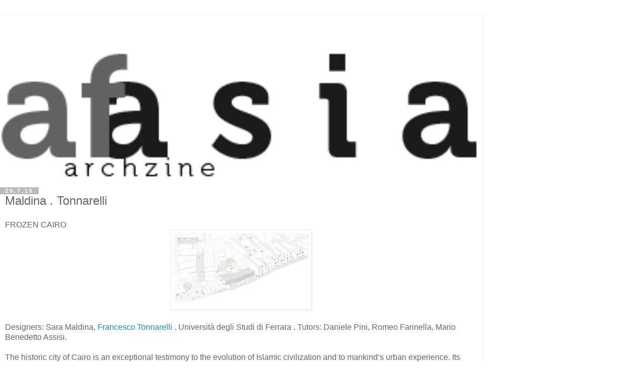

--- FILE ---
content_type: text/html; charset=UTF-8
request_url: https://afasiaarq.blogspot.com/2015/07/maldina-tonnarelli.html?utm_source=feedburner&utm_medium=email&utm_campaign=Feed:+blogspot/pVIv+(a++f++a++s++i++a)&m=1
body_size: 10426
content:
<!DOCTYPE html>
<html class='v2' dir='ltr' lang='es'>
<head>
<link href='https://www.blogger.com/static/v1/widgets/3772415480-widget_css_mobile_2_bundle.css' rel='stylesheet' type='text/css'/>
<meta content='width=device-width,initial-scale=1.0,minimum-scale=1.0,maximum-scale=1.0' name='viewport'/>
<meta content='text/html; charset=UTF-8' http-equiv='Content-Type'/>
<meta content='blogger' name='generator'/>
<link href='https://afasiaarq.blogspot.com/favicon.ico' rel='icon' type='image/x-icon'/>
<link href='http://afasiaarq.blogspot.com/2015/07/maldina-tonnarelli.html' rel='canonical'/>
<link rel="alternate" type="application/atom+xml" title="a      f      a      s      i      a - Atom" href="https://afasiaarq.blogspot.com/feeds/posts/default" />
<link rel="alternate" type="application/rss+xml" title="a      f      a      s      i      a - RSS" href="https://afasiaarq.blogspot.com/feeds/posts/default?alt=rss" />
<link rel="service.post" type="application/atom+xml" title="a      f      a      s      i      a - Atom" href="https://www.blogger.com/feeds/4509089511204133339/posts/default" />

<link rel="alternate" type="application/atom+xml" title="a      f      a      s      i      a - Atom" href="https://afasiaarq.blogspot.com/feeds/3547491479359838645/comments/default" />
<!--Can't find substitution for tag [blog.ieCssRetrofitLinks]-->
<link href='https://blogger.googleusercontent.com/img/b/R29vZ2xl/AVvXsEjJeqk0JnWt3bLA1m5igsYUgD5uuZ3U3A1n0iS4E_ZkQTG1rfolW-dO-kGcGL_tpLstq00qOE_71gxXAPUXlYxNfZvoh2oHz13lwDE4TzJ5UX4FnG3ca2KK998zZ0Upnhhil4APBoD0IicF/s1320/Maldina+.+Tonnarelli+.+FROZEN+CAIRO++%25281%2529.jpg' rel='image_src'/>
<meta content='http://afasiaarq.blogspot.com/2015/07/maldina-tonnarelli.html' property='og:url'/>
<meta content='Maldina . Tonnarelli ' property='og:title'/>
<meta content='blog sobre arquitectura y arte contemporáneo | seguimiento diario de la actualidad española y mundial.' property='og:description'/>
<meta content='https://blogger.googleusercontent.com/img/b/R29vZ2xl/AVvXsEjJeqk0JnWt3bLA1m5igsYUgD5uuZ3U3A1n0iS4E_ZkQTG1rfolW-dO-kGcGL_tpLstq00qOE_71gxXAPUXlYxNfZvoh2oHz13lwDE4TzJ5UX4FnG3ca2KK998zZ0Upnhhil4APBoD0IicF/w1200-h630-p-k-no-nu/Maldina+.+Tonnarelli+.+FROZEN+CAIRO++%25281%2529.jpg' property='og:image'/>
<title>a      f      a      s      i      a: Maldina . Tonnarelli </title>
<style id='page-skin-1' type='text/css'><!--
/*
-----------------------------------------------
Blogger Template Style
Name:     Simple
Designer: Blogger
URL:      www.blogger.com
----------------------------------------------- */
/* Content
----------------------------------------------- */
body {
font: normal normal 12px 'Trebuchet MS', Trebuchet, Verdana, sans-serif;
color: #666666;
background: #ffffff none repeat scroll top left;
padding: 0 0 0 0;
}
html body .region-inner {
min-width: 0;
max-width: 100%;
width: auto;
}
h2 {
font-size: 22px;
}
a:link {
text-decoration:none;
color: #2288bb;
}
a:visited {
text-decoration:none;
color: #888888;
}
a:hover {
text-decoration:underline;
color: #33aaff;
}
.body-fauxcolumn-outer .fauxcolumn-inner {
background: transparent none repeat scroll top left;
_background-image: none;
}
.body-fauxcolumn-outer .cap-top {
position: absolute;
z-index: 1;
height: 400px;
width: 100%;
}
.body-fauxcolumn-outer .cap-top .cap-left {
width: 100%;
background: transparent none repeat-x scroll top left;
_background-image: none;
}
.content-outer {
-moz-box-shadow: 0 0 0 rgba(0, 0, 0, .15);
-webkit-box-shadow: 0 0 0 rgba(0, 0, 0, .15);
-goog-ms-box-shadow: 0 0 0 #333333;
box-shadow: 0 0 0 rgba(0, 0, 0, .15);
margin-bottom: 1px;
}
.content-inner {
padding: 10px 40px;
}
.content-inner {
background-color: #ffffff;
}
/* Header
----------------------------------------------- */
.header-outer {
background: transparent none repeat-x scroll 0 -400px;
_background-image: none;
}
.Header h1 {
font: normal normal 40px 'Trebuchet MS',Trebuchet,Verdana,sans-serif;
color: #000000;
text-shadow: 0 0 0 rgba(0, 0, 0, .2);
}
.Header h1 a {
color: #000000;
}
.Header .description {
font-size: 18px;
color: #000000;
}
.header-inner .Header .titlewrapper {
padding: 22px 0;
}
.header-inner .Header .descriptionwrapper {
padding: 0 0;
}
/* Tabs
----------------------------------------------- */
.tabs-inner .section:first-child {
border-top: 0 solid #dddddd;
}
.tabs-inner .section:first-child ul {
margin-top: -1px;
border-top: 1px solid #dddddd;
border-left: 1px solid #dddddd;
border-right: 1px solid #dddddd;
}
.tabs-inner .widget ul {
background: transparent none repeat-x scroll 0 -800px;
_background-image: none;
border-bottom: 1px solid #dddddd;
margin-top: 0;
margin-left: -30px;
margin-right: -30px;
}
.tabs-inner .widget li a {
display: inline-block;
padding: .6em 1em;
font: normal normal 12px 'Trebuchet MS', Trebuchet, Verdana, sans-serif;
color: #000000;
border-left: 1px solid #ffffff;
border-right: 1px solid #dddddd;
}
.tabs-inner .widget li:first-child a {
border-left: none;
}
.tabs-inner .widget li.selected a, .tabs-inner .widget li a:hover {
color: #000000;
background-color: #eeeeee;
text-decoration: none;
}
/* Columns
----------------------------------------------- */
.main-outer {
border-top: 0 solid #dddddd;
}
.fauxcolumn-left-outer .fauxcolumn-inner {
border-right: 1px solid #dddddd;
}
.fauxcolumn-right-outer .fauxcolumn-inner {
border-left: 1px solid #dddddd;
}
/* Headings
----------------------------------------------- */
div.widget > h2,
div.widget h2.title {
margin: 0 0 1em 0;
font: normal bold 11px 'Trebuchet MS',Trebuchet,Verdana,sans-serif;
color: #000000;
}
/* Widgets
----------------------------------------------- */
.widget .zippy {
color: #999999;
text-shadow: 2px 2px 1px rgba(0, 0, 0, .1);
}
.widget .popular-posts ul {
list-style: none;
}
/* Posts
----------------------------------------------- */
h2.date-header {
font: normal bold 11px Arial, Tahoma, Helvetica, FreeSans, sans-serif;
}
.date-header span {
background-color: #bbbbbb;
color: #ffffff;
padding: 0.4em;
letter-spacing: 3px;
margin: inherit;
}
.main-inner {
padding-top: 35px;
padding-bottom: 65px;
}
.main-inner .column-center-inner {
padding: 0 0;
}
.main-inner .column-center-inner .section {
margin: 0 1em;
}
.post {
margin: 0 0 45px 0;
}
h3.post-title, .comments h4 {
font: normal normal 22px 'Trebuchet MS',Trebuchet,Verdana,sans-serif;
margin: .75em 0 0;
}
.post-body {
font-size: 110%;
line-height: 1.4;
position: relative;
}
.post-body img, .post-body .tr-caption-container, .Profile img, .Image img,
.BlogList .item-thumbnail img {
padding: 2px;
background: #ffffff;
border: 1px solid #eeeeee;
-moz-box-shadow: 1px 1px 5px rgba(0, 0, 0, .1);
-webkit-box-shadow: 1px 1px 5px rgba(0, 0, 0, .1);
box-shadow: 1px 1px 5px rgba(0, 0, 0, .1);
}
.post-body img, .post-body .tr-caption-container {
padding: 5px;
}
.post-body .tr-caption-container {
color: #666666;
}
.post-body .tr-caption-container img {
padding: 0;
background: transparent;
border: none;
-moz-box-shadow: 0 0 0 rgba(0, 0, 0, .1);
-webkit-box-shadow: 0 0 0 rgba(0, 0, 0, .1);
box-shadow: 0 0 0 rgba(0, 0, 0, .1);
}
.post-header {
margin: 0 0 1.5em;
line-height: 1.6;
font-size: 90%;
}
.post-footer {
margin: 20px -2px 0;
padding: 5px 10px;
color: #666666;
background-color: #eeeeee;
border-bottom: 1px solid #eeeeee;
line-height: 1.6;
font-size: 90%;
}
#comments .comment-author {
padding-top: 1.5em;
border-top: 1px solid #dddddd;
background-position: 0 1.5em;
}
#comments .comment-author:first-child {
padding-top: 0;
border-top: none;
}
.avatar-image-container {
margin: .2em 0 0;
}
#comments .avatar-image-container img {
border: 1px solid #eeeeee;
}
/* Comments
----------------------------------------------- */
.comments .comments-content .icon.blog-author {
background-repeat: no-repeat;
background-image: url([data-uri]);
}
.comments .comments-content .loadmore a {
border-top: 1px solid #999999;
border-bottom: 1px solid #999999;
}
.comments .comment-thread.inline-thread {
background-color: #eeeeee;
}
.comments .continue {
border-top: 2px solid #999999;
}
/* Accents
---------------------------------------------- */
.section-columns td.columns-cell {
border-left: 1px solid #dddddd;
}
.blog-pager {
background: transparent url(https://resources.blogblog.com/blogblog/data/1kt/simple/paging_dot.png) repeat-x scroll top center;
}
.blog-pager-older-link, .home-link,
.blog-pager-newer-link {
background-color: #ffffff;
padding: 5px;
}
.footer-outer {
border-top: 1px dashed #bbbbbb;
}
/* Mobile
----------------------------------------------- */
body.mobile  {
background-size: auto;
}
.mobile .body-fauxcolumn-outer {
background: transparent none repeat scroll top left;
}
.mobile .body-fauxcolumn-outer .cap-top {
background-size: 100% auto;
}
.mobile .content-outer {
-webkit-box-shadow: 0 0 3px rgba(0, 0, 0, .15);
box-shadow: 0 0 3px rgba(0, 0, 0, .15);
}
.mobile .tabs-inner .widget ul {
margin-left: 0;
margin-right: 0;
}
.mobile .post {
margin: 0;
}
.mobile .main-inner .column-center-inner .section {
margin: 0;
}
.mobile .date-header span {
padding: 0.1em 10px;
margin: 0 -10px;
}
.mobile h3.post-title {
margin: 0;
}
.mobile .blog-pager {
background: transparent none no-repeat scroll top center;
}
.mobile .footer-outer {
border-top: none;
}
.mobile .main-inner, .mobile .footer-inner {
background-color: #ffffff;
}
.mobile-index-contents {
color: #666666;
}
.mobile-link-button {
background-color: #2288bb;
}
.mobile-link-button a:link, .mobile-link-button a:visited {
color: #ffffff;
}
.mobile .tabs-inner .section:first-child {
border-top: none;
}
.mobile .tabs-inner .PageList .widget-content {
background-color: #eeeeee;
color: #000000;
border-top: 1px solid #dddddd;
border-bottom: 1px solid #dddddd;
}
.mobile .tabs-inner .PageList .widget-content .pagelist-arrow {
border-left: 1px solid #dddddd;
}

--></style>
<style id='template-skin-1' type='text/css'><!--
body {
min-width: 960px;
}
.content-outer, .content-fauxcolumn-outer, .region-inner {
min-width: 960px;
max-width: 960px;
_width: 960px;
}
.main-inner .columns {
padding-left: 0;
padding-right: 0;
}
.main-inner .fauxcolumn-center-outer {
left: 0;
right: 0;
/* IE6 does not respect left and right together */
_width: expression(this.parentNode.offsetWidth -
parseInt("0") -
parseInt("0") + 'px');
}
.main-inner .fauxcolumn-left-outer {
width: 0;
}
.main-inner .fauxcolumn-right-outer {
width: 0;
}
.main-inner .column-left-outer {
width: 0;
right: 100%;
margin-left: -0;
}
.main-inner .column-right-outer {
width: 0;
margin-right: -0;
}
#layout {
min-width: 0;
}
#layout .content-outer {
min-width: 0;
width: 800px;
}
#layout .region-inner {
min-width: 0;
width: auto;
}
body#layout div.add_widget {
padding: 8px;
}
body#layout div.add_widget a {
margin-left: 32px;
}
--></style>
<link href='https://www.blogger.com/dyn-css/authorization.css?targetBlogID=4509089511204133339&amp;zx=10ef3ec3-45bd-423f-91f3-3f20ff2713b8' media='none' onload='if(media!=&#39;all&#39;)media=&#39;all&#39;' rel='stylesheet'/><noscript><link href='https://www.blogger.com/dyn-css/authorization.css?targetBlogID=4509089511204133339&amp;zx=10ef3ec3-45bd-423f-91f3-3f20ff2713b8' rel='stylesheet'/></noscript>
<meta name='google-adsense-platform-account' content='ca-host-pub-1556223355139109'/>
<meta name='google-adsense-platform-domain' content='blogspot.com'/>

<!-- data-ad-client=ca-pub-4318691806776093 -->

</head>
<body class='loading mobile variant-simplysimple'>
<div class='navbar section' id='navbar' name='Barra de navegación'><div class='widget Navbar' data-version='1' id='Navbar1'><script type="text/javascript">
    function setAttributeOnload(object, attribute, val) {
      if(window.addEventListener) {
        window.addEventListener('load',
          function(){ object[attribute] = val; }, false);
      } else {
        window.attachEvent('onload', function(){ object[attribute] = val; });
      }
    }
  </script>
<script type="text/javascript">
(function() {
var script = document.createElement('script');
script.type = 'text/javascript';
script.src = '//pagead2.googlesyndication.com/pagead/js/google_top_exp.js';
var head = document.getElementsByTagName('head')[0];
if (head) {
head.appendChild(script);
}})();
</script>
</div></div>
<div class='body-fauxcolumns'>
<div class='fauxcolumn-outer body-fauxcolumn-outer'>
<div class='cap-top'>
<div class='cap-left'></div>
<div class='cap-right'></div>
</div>
<div class='fauxborder-left'>
<div class='fauxborder-right'></div>
<div class='fauxcolumn-inner'>
</div>
</div>
<div class='cap-bottom'>
<div class='cap-left'></div>
<div class='cap-right'></div>
</div>
</div>
</div>
<div class='content'>
<div class='content-fauxcolumns'>
<div class='fauxcolumn-outer content-fauxcolumn-outer'>
<div class='cap-top'>
<div class='cap-left'></div>
<div class='cap-right'></div>
</div>
<div class='fauxborder-left'>
<div class='fauxborder-right'></div>
<div class='fauxcolumn-inner'>
</div>
</div>
<div class='cap-bottom'>
<div class='cap-left'></div>
<div class='cap-right'></div>
</div>
</div>
</div>
<div class='content-outer'>
<div class='content-cap-top cap-top'>
<div class='cap-left'></div>
<div class='cap-right'></div>
</div>
<div class='fauxborder-left content-fauxborder-left'>
<div class='fauxborder-right content-fauxborder-right'></div>
<div class='content-inner'>
<header>
<div class='header-outer'>
<div class='header-cap-top cap-top'>
<div class='cap-left'></div>
<div class='cap-right'></div>
</div>
<div class='fauxborder-left header-fauxborder-left'>
<div class='fauxborder-right header-fauxborder-right'></div>
<div class='region-inner header-inner'>
<div class='header section' id='header' name='Cabecera'><div class='widget AdSense' data-version='1' id='AdSenseMobileHEADER'>
<div class='widget-content'>
<script type="text/javascript"><!--
google_ad_client = "ca-pub-4318691806776093";
google_ad_format="320X50_mb";
google_ad_type="text_image";
google_ad_width=320;
google_ad_height=50;
google_ad_host = "ca-host-pub-1556223355139109";
google_ad_host_channel = "L0005";
/* afasiaarq_crosscol_AdSense1_728x90_as */



//-->
</script>
<script type="text/javascript"
src="//pagead2.googlesyndication.com/pagead/show_ads.js">
</script>
<div class='clear'></div>
</div>
</div><div class='widget Header' data-version='1' id='Header1'>
<div id='header-inner'>
<a href='https://afasiaarq.blogspot.com/?m=1' style='display: block'>
<img alt='a      f      a      s      i      a' height='auto; ' id='Header1_headerimg' src='https://blogger.googleusercontent.com/img/b/R29vZ2xl/AVvXsEiqH7QL6RVYA5644iZsKtU-yjf2b5K7SOYwL8ADVxnBEudEuRTyAHwGNFHope7qB9DHMaMdrTtjhJxLTzA6PCnOH9-FzcafVHb-saOqlEREkHax3vxaHQTL3I8zqySK4jhjaL9MB4mReSo/s400/logo+afasia+museo+100px.png' style='display: block' width='100%; '/>
</a>
</div>
</div></div>
</div>
</div>
<div class='header-cap-bottom cap-bottom'>
<div class='cap-left'></div>
<div class='cap-right'></div>
</div>
</div>
</header>
<div class='tabs-outer'>
<div class='tabs-cap-top cap-top'>
<div class='cap-left'></div>
<div class='cap-right'></div>
</div>
<div class='fauxborder-left tabs-fauxborder-left'>
<div class='fauxborder-right tabs-fauxborder-right'></div>
<div class='region-inner tabs-inner'>
<div class='tabs no-items section' id='crosscol' name='Multicolumnas'></div>
<div class='tabs no-items section' id='crosscol-overflow' name='Cross-Column 2'></div>
</div>
</div>
<div class='tabs-cap-bottom cap-bottom'>
<div class='cap-left'></div>
<div class='cap-right'></div>
</div>
</div>
<div class='main-outer'>
<div class='main-cap-top cap-top'>
<div class='cap-left'></div>
<div class='cap-right'></div>
</div>
<div class='fauxborder-left main-fauxborder-left'>
<div class='fauxborder-right main-fauxborder-right'></div>
<div class='region-inner main-inner'>
<div class='columns fauxcolumns'>
<div class='fauxcolumn-outer fauxcolumn-center-outer'>
<div class='cap-top'>
<div class='cap-left'></div>
<div class='cap-right'></div>
</div>
<div class='fauxborder-left'>
<div class='fauxborder-right'></div>
<div class='fauxcolumn-inner'>
</div>
</div>
<div class='cap-bottom'>
<div class='cap-left'></div>
<div class='cap-right'></div>
</div>
</div>
<div class='fauxcolumn-outer fauxcolumn-left-outer'>
<div class='cap-top'>
<div class='cap-left'></div>
<div class='cap-right'></div>
</div>
<div class='fauxborder-left'>
<div class='fauxborder-right'></div>
<div class='fauxcolumn-inner'>
</div>
</div>
<div class='cap-bottom'>
<div class='cap-left'></div>
<div class='cap-right'></div>
</div>
</div>
<div class='fauxcolumn-outer fauxcolumn-right-outer'>
<div class='cap-top'>
<div class='cap-left'></div>
<div class='cap-right'></div>
</div>
<div class='fauxborder-left'>
<div class='fauxborder-right'></div>
<div class='fauxcolumn-inner'>
</div>
</div>
<div class='cap-bottom'>
<div class='cap-left'></div>
<div class='cap-right'></div>
</div>
</div>
<!-- corrects IE6 width calculation -->
<div class='columns-inner'>
<div class='column-center-outer'>
<div class='column-center-inner'>
<div class='main section' id='main' name='Principal'><div class='widget Blog' data-version='1' id='Blog1'>
<div class='blog-posts hfeed'>
<div class='date-outer'>
<h2 class='date-header'><span>29.7.15</span></h2>
<div class='date-posts'>
<div class='post-outer'>
<div class='post hentry uncustomized-post-template' itemscope='itemscope' itemtype='http://schema.org/BlogPosting'>
<meta content='https://blogger.googleusercontent.com/img/b/R29vZ2xl/AVvXsEjJeqk0JnWt3bLA1m5igsYUgD5uuZ3U3A1n0iS4E_ZkQTG1rfolW-dO-kGcGL_tpLstq00qOE_71gxXAPUXlYxNfZvoh2oHz13lwDE4TzJ5UX4FnG3ca2KK998zZ0Upnhhil4APBoD0IicF/s72-c/Maldina+.+Tonnarelli+.+FROZEN+CAIRO++%25281%2529.jpg' itemprop='image_url'/>
<meta content='4509089511204133339' itemprop='blogId'/>
<meta content='3547491479359838645' itemprop='postId'/>
<a name='3547491479359838645'></a>
<h3 class='post-title entry-title' itemprop='name'>
Maldina . Tonnarelli 
</h3>
<div class='post-header'>
<div class='post-header-line-1'></div>
</div>
<div class='post-body entry-content' id='post-body-3547491479359838645' itemprop='articleBody'>
<div><span class="bodytitle">FROZEN CAIRO </span><br />
<div class="separator" style="clear: both; text-align: center;"><a href="https://blogger.googleusercontent.com/img/b/R29vZ2xl/AVvXsEjJeqk0JnWt3bLA1m5igsYUgD5uuZ3U3A1n0iS4E_ZkQTG1rfolW-dO-kGcGL_tpLstq00qOE_71gxXAPUXlYxNfZvoh2oHz13lwDE4TzJ5UX4FnG3ca2KK998zZ0Upnhhil4APBoD0IicF/s1600/Maldina+.+Tonnarelli+.+FROZEN+CAIRO++%25281%2529.jpg" imageanchor="1" style=""><img border="0" height="159" src="https://blogger.googleusercontent.com/img/b/R29vZ2xl/AVvXsEjJeqk0JnWt3bLA1m5igsYUgD5uuZ3U3A1n0iS4E_ZkQTG1rfolW-dO-kGcGL_tpLstq00qOE_71gxXAPUXlYxNfZvoh2oHz13lwDE4TzJ5UX4FnG3ca2KK998zZ0Upnhhil4APBoD0IicF/s280/Maldina+.+Tonnarelli+.+FROZEN+CAIRO++%25281%2529.jpg" width="280" /></a></div><br />
<span class="credit">Designers: Sara Maldina, <a href="http://francescotonnarelli.altervista.org/">Francesco Tonnarelli</a> . Università degli Studi di Ferrara . Tutors: Daniele Pini, Romeo Farinella, Mario Benedetto Assisi.</span><br />
<br />
The historic city of Cairo is an exceptional testimony to the evolution of Islamic civilization and to mankind&#8217;s urban experience. Its uniqueness lies not only in its monuments and historical districts&#8217; architectural wealth, but also in the human and social heritage, which reveals itself in a vernacular living dimension.<a name="more"></a><br />
<br />
<div class="separator" style="clear: both; text-align: center;"><a href="https://blogger.googleusercontent.com/img/b/R29vZ2xl/AVvXsEh9ZenYuyhLVrwZ9DESVHACveXEBzdhdW643mZPjYp0h6Gnj1EiMCTlZJlJVYUuX2nYJbU1SlO3MKGplEYlQWJVB7hbWpsfDOXq_uUzYbAaZQEzYlE4kMUMF9U74Y8XuXbmlTjklcLWXhSb/s1600/Maldina+.+Tonnarelli+.+FROZEN+CAIRO++%25282%2529.jpg" imageanchor="1" style=""><img border="0" height="320" src="https://blogger.googleusercontent.com/img/b/R29vZ2xl/AVvXsEh9ZenYuyhLVrwZ9DESVHACveXEBzdhdW643mZPjYp0h6Gnj1EiMCTlZJlJVYUuX2nYJbU1SlO3MKGplEYlQWJVB7hbWpsfDOXq_uUzYbAaZQEzYlE4kMUMF9U74Y8XuXbmlTjklcLWXhSb/s320/Maldina+.+Tonnarelli+.+FROZEN+CAIRO++%25282%2529.jpg" width="226" /></a></div><br />
<div class="separator" style="clear: both; text-align: center;"><a href="https://blogger.googleusercontent.com/img/b/R29vZ2xl/AVvXsEinp3nrG6w43cNDDVKAphF1UF51aUprBXtyVhPHX5GiPGUcAVF6Xgrl48OOVo-4S9t9b3VG1uC_YyseljHbEkXB6ukViKSozg0oy_SGdyWdcOKi_Ml_SbMEnT9qflwmS1Euhel3fvQsYcPc/s1600/Maldina+.+Tonnarelli+.+FROZEN+CAIRO++%25283%2529.jpg" imageanchor="1" style=""><img border="0" height="320" src="https://blogger.googleusercontent.com/img/b/R29vZ2xl/AVvXsEinp3nrG6w43cNDDVKAphF1UF51aUprBXtyVhPHX5GiPGUcAVF6Xgrl48OOVo-4S9t9b3VG1uC_YyseljHbEkXB6ukViKSozg0oy_SGdyWdcOKi_Ml_SbMEnT9qflwmS1Euhel3fvQsYcPc/s320/Maldina+.+Tonnarelli+.+FROZEN+CAIRO++%25283%2529.jpg" width="226" /></a></div><br />
<div class="separator" style="clear: both; text-align: center;"><a href="https://blogger.googleusercontent.com/img/b/R29vZ2xl/AVvXsEhLU8gKSHoWYoVew06SUu9xwm2VCQMhGc85r9XJFuhdWC9Ycje0A965l0kA5pBIaEBwMTHWvR0R7S_QUcM_z0AaCWgxPFx571NiDTIAThrZfvHrL9lmlZHGOIdtWannFQ0DvfXXWUHvY4-6/s1600/Maldina+.+Tonnarelli+.+FROZEN+CAIRO++%25284%2529.jpg" imageanchor="1" style=""><img border="0" height="173" src="https://blogger.googleusercontent.com/img/b/R29vZ2xl/AVvXsEhLU8gKSHoWYoVew06SUu9xwm2VCQMhGc85r9XJFuhdWC9Ycje0A965l0kA5pBIaEBwMTHWvR0R7S_QUcM_z0AaCWgxPFx571NiDTIAThrZfvHrL9lmlZHGOIdtWannFQ0DvfXXWUHvY4-6/s280/Maldina+.+Tonnarelli+.+FROZEN+CAIRO++%25284%2529.jpg" width="280" /></a></div><br />
<div class="separator" style="clear: both; text-align: center;"><a href="https://blogger.googleusercontent.com/img/b/R29vZ2xl/AVvXsEjFKaNy54CUa-3IYj99IWlbM4g5t2By7rbn-VG5g4x8GnMIv4NWbE51xLRZ21xz5lIXcilppnoMndEY_eYP36MPbFh7h7q32sXilGyTni-OriWTqapj60C-NDvMd-UgOiL-rAYfrpHI3U3I/s1600/Maldina+.+Tonnarelli+.+FROZEN+CAIRO++%25285%2529.jpg" imageanchor="1" style=""><img border="0" height="320" src="https://blogger.googleusercontent.com/img/b/R29vZ2xl/AVvXsEjFKaNy54CUa-3IYj99IWlbM4g5t2By7rbn-VG5g4x8GnMIv4NWbE51xLRZ21xz5lIXcilppnoMndEY_eYP36MPbFh7h7q32sXilGyTni-OriWTqapj60C-NDvMd-UgOiL-rAYfrpHI3U3I/s320/Maldina+.+Tonnarelli+.+FROZEN+CAIRO++%25285%2529.jpg" width="226" /></a></div><br />
<div class="separator" style="clear: both; text-align: center;"><a href="https://blogger.googleusercontent.com/img/b/R29vZ2xl/AVvXsEimZni1lbh1Tvfza3j_Y4ZYDrur6dt3rKzEMIWSyCSexoYGHXfS4nfRh-UU_gw7ReTiiMU4HSmEauvG1hSBtVa-b_ZhNZsKNvLr-vWb67igaM-E_k3a7y3okMitGO3H5WTmzb9IjrOjMx-y/s1600/Maldina+.+Tonnarelli+.+FROZEN+CAIRO++%25286%2529.jpg" imageanchor="1" style=""><img border="0" height="151" src="https://blogger.googleusercontent.com/img/b/R29vZ2xl/AVvXsEimZni1lbh1Tvfza3j_Y4ZYDrur6dt3rKzEMIWSyCSexoYGHXfS4nfRh-UU_gw7ReTiiMU4HSmEauvG1hSBtVa-b_ZhNZsKNvLr-vWb67igaM-E_k3a7y3okMitGO3H5WTmzb9IjrOjMx-y/s280/Maldina+.+Tonnarelli+.+FROZEN+CAIRO++%25286%2529.jpg" width="280" /></a></div><br />
<div class="separator" style="clear: both; text-align: center;"><a href="https://blogger.googleusercontent.com/img/b/R29vZ2xl/AVvXsEguWUPyGWJr6qncNMvG4ppmJNNmeYMCoJL16Vh3vR54Um52B_mQM0YxzEGnrsWJPmpJTms6tqrPiR7lnpS_AvPmcL_3OAvFnnAQH4fsBisnSV8Xi8sd8LTYg05ze1eIZFENgsnV_y3l2GcE/s1600/Maldina+.+Tonnarelli+.+FROZEN+CAIRO++%25287%2529.jpg" imageanchor="1" style=""><img border="0" height="320" src="https://blogger.googleusercontent.com/img/b/R29vZ2xl/AVvXsEguWUPyGWJr6qncNMvG4ppmJNNmeYMCoJL16Vh3vR54Um52B_mQM0YxzEGnrsWJPmpJTms6tqrPiR7lnpS_AvPmcL_3OAvFnnAQH4fsBisnSV8Xi8sd8LTYg05ze1eIZFENgsnV_y3l2GcE/s320/Maldina+.+Tonnarelli+.+FROZEN+CAIRO++%25287%2529.jpg" width="226" /></a></div><br />
<div class="separator" style="clear: both; text-align: center;"><a href="https://blogger.googleusercontent.com/img/b/R29vZ2xl/AVvXsEj7Xd0nVkbLQB-s55CL2ReaoTT7S8BRmQF0_M_pYxSCTPlNB4Sh4zeLUC4lw5MSu74iUig9dWH9Hzt6Sbx2fc2AMgXbEtWwrrmxQQ3YshbRuEHSp8gR_06EQDS9ekFvjkBHVonqL7YKulh8/s1600/Maldina+.+Tonnarelli+.+FROZEN+CAIRO++%25288%2529.jpg" imageanchor="1" style=""><img border="0" height="176" src="https://blogger.googleusercontent.com/img/b/R29vZ2xl/AVvXsEj7Xd0nVkbLQB-s55CL2ReaoTT7S8BRmQF0_M_pYxSCTPlNB4Sh4zeLUC4lw5MSu74iUig9dWH9Hzt6Sbx2fc2AMgXbEtWwrrmxQQ3YshbRuEHSp8gR_06EQDS9ekFvjkBHVonqL7YKulh8/s280/Maldina+.+Tonnarelli+.+FROZEN+CAIRO++%25288%2529.jpg" width="280" /></a></div><br />
<div class="separator" style="clear: both; text-align: center;"><a href="https://blogger.googleusercontent.com/img/b/R29vZ2xl/AVvXsEjOJ9Smp3KSrnBFvflYjlR0ARMVjSQ4FL-9zSZAbZ6EPFvSm4k4rMnjbOPq7Ng3jmK_iZwwGJjADXWN9StpXFzavLMy5YLuuzRKYX7cQ4jgKHk_laBhXzhHSpmA7OAw4lsD-cGl-DK9vXuS/s1600/Maldina+.+Tonnarelli+.+FROZEN+CAIRO++%25289%2529.jpg" imageanchor="1" style=""><img border="0" height="320" src="https://blogger.googleusercontent.com/img/b/R29vZ2xl/AVvXsEjOJ9Smp3KSrnBFvflYjlR0ARMVjSQ4FL-9zSZAbZ6EPFvSm4k4rMnjbOPq7Ng3jmK_iZwwGJjADXWN9StpXFzavLMy5YLuuzRKYX7cQ4jgKHk_laBhXzhHSpmA7OAw4lsD-cGl-DK9vXuS/s320/Maldina+.+Tonnarelli+.+FROZEN+CAIRO++%25289%2529.jpg" width="226" /></a></div><br />
Wedged between the uncontrolled development dynamics of Africa&#8217;s biggest metropolis and the shortsighted conservation policies of the Egyptian authorities, the historical core is, at present, in very serious decline. Besides the monuments &#8211; islands preserved as open-air museums &#8211; there are extensive residential areas, frozen in a state close to abandonment, with wasteland lots full of debris, ruined structures and vacant buildings. This widespread degradation jeopardizes the urban fabric&#8217;s unity, and the strongly related traditional living practices.<br />
The Arab Al Yassar neighborhood was chosen as a case study for a rehabilitation program reconciling both tangible and intangible heritage conservation requirements with the vital needs of an urban settlement. Carrying out a detailed inventory of all buildings and public spaces, and analyzing the area&#8217;s socio-spatial dynamics, a strategy has been outlined in which hard components, addressing the physical space&#8217;s conservation, interact with soft ones, responding to social and economical factors, not definable in advance.<br />
A development scenario has been worked out in conjunction with the definition of a strategic framework. This was divided into diverse actions: aiming to solve the most urgent problems, at first, and to start a process of urban regeneration, in the meantime.<br />
The whole project recognizes appropriation as an inevitable and continuous process, based on the architectural and spatial organization of outdoor and indoor spaces that coordinate the spatial practices of local community.  The proposal calls for a comprehensive approach in the of declining historic neighborhoods,  leaning upon a common ground embedded in the context and shaped by traditional use of space practices.<br />
FROZEN CAIRO - A regeneration program for declining historic neighborhoods. The case study of Arab al Yassar  </div>
<div style='clear: both;'></div>
</div>
<div class='post-footer'>
<div class='post-footer-line post-footer-line-1'>
<span class='post-author vcard'>
<span class='fn' itemprop='author' itemscope='itemscope' itemtype='http://schema.org/Person'>
<meta content='https://www.blogger.com/profile/17292185982848195774' itemprop='url'/>
<a href='https://www.blogger.com/profile/17292185982848195774' rel='author' title='author profile'>
<span itemprop='name'>afasia</span>
</a>
</span>
</span>
<span class='post-timestamp'>
en
<meta content='http://afasiaarq.blogspot.com/2015/07/maldina-tonnarelli.html' itemprop='url'/>
<a class='timestamp-link' href='https://afasiaarq.blogspot.com/2015/07/maldina-tonnarelli.html?m=1' rel='bookmark' title='permanent link'><abbr class='published' itemprop='datePublished' title='2015-07-29T00:29:00+02:00'>0:29</abbr></a>
</span>
<span class='post-comment-link'>
</span>
</div>
<div class='post-footer-line post-footer-line-2'>
</div>
</div>
</div>
<div class='comments' id='comments'>
<a name='comments'></a>
<h4>No hay comentarios:</h4>
<div id='Blog1_comments-block-wrapper'>
<dl class='avatar-comment-indent' id='comments-block'>
</dl>
</div>
<p class='comment-footer'>
<div class='comment-form'>
<a name='comment-form'></a>
<h4 id='comment-post-message'>
<a href='javascript:void(0)' id='Blog1_comment-editor-toggle-link'>Publicar un comentario</a></h4>
<p>
</p>
<a href='https://www.blogger.com/comment/frame/4509089511204133339?po=3547491479359838645&hl=es&saa=85391&origin=https://afasiaarq.blogspot.com&m=1' id='comment-editor-src'></a>
<iframe allowtransparency='true' class='blogger-iframe-colorize blogger-comment-from-post' frameborder='0' height='410px' id='comment-editor' name='comment-editor' src='' style='display: none' width='100%'></iframe>
<script src='https://www.blogger.com/static/v1/jsbin/2830521187-comment_from_post_iframe.js' type='text/javascript'></script>
<script type='text/javascript'>
      BLOG_CMT_createIframe('https://www.blogger.com/rpc_relay.html');
    </script>
</div>
</p>
</div>
</div>
</div>
</div>
</div>
<div class='blog-pager' id='blog-pager'>
<div class='mobile-link-button' id='blog-pager-newer-link'>
<a class='blog-pager-newer-link' href='https://afasiaarq.blogspot.com/2015/07/fujimoto-hiroto.html?m=1' id='Blog1_blog-pager-newer-link' title='Entrada más reciente'>&lsaquo;</a>
</div>
<div class='mobile-link-button' id='blog-pager-older-link'>
<a class='blog-pager-older-link' href='https://afasiaarq.blogspot.com/2015/07/yah-chuen-shen.html?m=1' id='Blog1_blog-pager-older-link' title='Entrada antigua'>&rsaquo;</a>
</div>
<div class='mobile-link-button' id='blog-pager-home-link'>
<a class='home-link' href='https://afasiaarq.blogspot.com/?m=1'>Inicio</a>
</div>
<div class='mobile-desktop-link'>
<a class='home-link' href='https://afasiaarq.blogspot.com/2015/07/maldina-tonnarelli.html?m=0'>Ver versión web</a>
</div>
</div>
<div class='clear'></div>
</div></div>
</div>
</div>
<div class='column-left-outer'>
<div class='column-left-inner'>
<aside>
</aside>
</div>
</div>
<div class='column-right-outer'>
<div class='column-right-inner'>
<aside>
</aside>
</div>
</div>
</div>
<div style='clear: both'></div>
<!-- columns -->
</div>
<!-- main -->
</div>
</div>
<div class='main-cap-bottom cap-bottom'>
<div class='cap-left'></div>
<div class='cap-right'></div>
</div>
</div>
<footer>
<div class='footer-outer'>
<div class='footer-cap-top cap-top'>
<div class='cap-left'></div>
<div class='cap-right'></div>
</div>
<div class='fauxborder-left footer-fauxborder-left'>
<div class='fauxborder-right footer-fauxborder-right'></div>
<div class='region-inner footer-inner'>
<div class='foot no-items section' id='footer-1'></div>
<!-- outside of the include in order to lock Attribution widget -->
<div class='foot section' id='footer-3' name='Pie de página'><div class='widget AdSense' data-version='1' id='AdSenseMobileFOOTER'>
<div class='widget-content'>
<script type="text/javascript"><!--
google_ad_client = "ca-pub-4318691806776093";
google_ad_format="300X250_mb";
google_ad_type="text_image";
google_ad_width=300;
google_ad_height=250;
google_ad_host = "ca-host-pub-1556223355139109";
google_ad_host_channel = "L0005";
/* afasiaarq_crosscol_AdSense1_728x90_as */



//-->
</script>
<script type="text/javascript"
src="//pagead2.googlesyndication.com/pagead/show_ads.js">
</script>
<div class='clear'></div>
</div>
</div><div class='widget Attribution' data-version='1' id='Attribution1'>
<div class='widget-content' style='text-align: center;'>
Con la tecnología de <a href='https://www.blogger.com' target='_blank'>Blogger</a>.
</div>
<div class='clear'></div>
</div></div>
</div>
</div>
<div class='footer-cap-bottom cap-bottom'>
<div class='cap-left'></div>
<div class='cap-right'></div>
</div>
</div>
</footer>
<!-- content -->
</div>
</div>
<div class='content-cap-bottom cap-bottom'>
<div class='cap-left'></div>
<div class='cap-right'></div>
</div>
</div>
</div>
<script type='text/javascript'>
    window.setTimeout(function() {
        document.body.className = document.body.className.replace('loading', '');
      }, 10);
  </script>

<script type="text/javascript" src="https://www.blogger.com/static/v1/widgets/2028843038-widgets.js"></script>
<script type='text/javascript'>
var BLOG_BASE_IMAGE_URL = 'https://resources.blogblog.com/img';var BLOG_LANG_DIR = 'ltr';window['__wavt'] = 'AOuZoY4j93a22wSUuBuH0kAIcvMehiWIyw:1769937905460';_WidgetManager._Init('//www.blogger.com/rearrange?blogID\x3d4509089511204133339','//afasiaarq.blogspot.com/2015/07/maldina-tonnarelli.html?m\x3d1','4509089511204133339');
_WidgetManager._SetDataContext([{'name': 'blog', 'data': {'blogId': '4509089511204133339', 'title': 'a      f      a      s      i      a', 'url': 'https://afasiaarq.blogspot.com/2015/07/maldina-tonnarelli.html?m\x3d1', 'canonicalUrl': 'http://afasiaarq.blogspot.com/2015/07/maldina-tonnarelli.html', 'homepageUrl': 'https://afasiaarq.blogspot.com/?m\x3d1', 'searchUrl': 'https://afasiaarq.blogspot.com/search', 'canonicalHomepageUrl': 'http://afasiaarq.blogspot.com/', 'blogspotFaviconUrl': 'https://afasiaarq.blogspot.com/favicon.ico', 'bloggerUrl': 'https://www.blogger.com', 'hasCustomDomain': false, 'httpsEnabled': true, 'enabledCommentProfileImages': true, 'gPlusViewType': 'FILTERED_POSTMOD', 'adultContent': false, 'analyticsAccountNumber': '', 'encoding': 'UTF-8', 'locale': 'es', 'localeUnderscoreDelimited': 'es', 'languageDirection': 'ltr', 'isPrivate': false, 'isMobile': true, 'isMobileRequest': true, 'mobileClass': ' mobile', 'isPrivateBlog': false, 'isDynamicViewsAvailable': true, 'feedLinks': '\x3clink rel\x3d\x22alternate\x22 type\x3d\x22application/atom+xml\x22 title\x3d\x22a      f      a      s      i      a - Atom\x22 href\x3d\x22https://afasiaarq.blogspot.com/feeds/posts/default\x22 /\x3e\n\x3clink rel\x3d\x22alternate\x22 type\x3d\x22application/rss+xml\x22 title\x3d\x22a      f      a      s      i      a - RSS\x22 href\x3d\x22https://afasiaarq.blogspot.com/feeds/posts/default?alt\x3drss\x22 /\x3e\n\x3clink rel\x3d\x22service.post\x22 type\x3d\x22application/atom+xml\x22 title\x3d\x22a      f      a      s      i      a - Atom\x22 href\x3d\x22https://www.blogger.com/feeds/4509089511204133339/posts/default\x22 /\x3e\n\n\x3clink rel\x3d\x22alternate\x22 type\x3d\x22application/atom+xml\x22 title\x3d\x22a      f      a      s      i      a - Atom\x22 href\x3d\x22https://afasiaarq.blogspot.com/feeds/3547491479359838645/comments/default\x22 /\x3e\n', 'meTag': '', 'adsenseClientId': 'ca-pub-4318691806776093', 'adsenseHostId': 'ca-host-pub-1556223355139109', 'adsenseHasAds': true, 'adsenseAutoAds': false, 'boqCommentIframeForm': true, 'loginRedirectParam': '', 'view': '', 'dynamicViewsCommentsSrc': '//www.blogblog.com/dynamicviews/4224c15c4e7c9321/js/comments.js', 'dynamicViewsScriptSrc': '//www.blogblog.com/dynamicviews/488fc340cdb1c4a9', 'plusOneApiSrc': 'https://apis.google.com/js/platform.js', 'disableGComments': true, 'interstitialAccepted': false, 'sharing': {'platforms': [{'name': 'Obtener enlace', 'key': 'link', 'shareMessage': 'Obtener enlace', 'target': ''}, {'name': 'Facebook', 'key': 'facebook', 'shareMessage': 'Compartir en Facebook', 'target': 'facebook'}, {'name': 'Escribe un blog', 'key': 'blogThis', 'shareMessage': 'Escribe un blog', 'target': 'blog'}, {'name': 'X', 'key': 'twitter', 'shareMessage': 'Compartir en X', 'target': 'twitter'}, {'name': 'Pinterest', 'key': 'pinterest', 'shareMessage': 'Compartir en Pinterest', 'target': 'pinterest'}, {'name': 'Correo electr\xf3nico', 'key': 'email', 'shareMessage': 'Correo electr\xf3nico', 'target': 'email'}], 'disableGooglePlus': true, 'googlePlusShareButtonWidth': 0, 'googlePlusBootstrap': '\x3cscript type\x3d\x22text/javascript\x22\x3ewindow.___gcfg \x3d {\x27lang\x27: \x27es\x27};\x3c/script\x3e'}, 'hasCustomJumpLinkMessage': true, 'jumpLinkMessage': 'read more . expandir', 'pageType': 'item', 'postId': '3547491479359838645', 'postImageThumbnailUrl': 'https://blogger.googleusercontent.com/img/b/R29vZ2xl/AVvXsEjJeqk0JnWt3bLA1m5igsYUgD5uuZ3U3A1n0iS4E_ZkQTG1rfolW-dO-kGcGL_tpLstq00qOE_71gxXAPUXlYxNfZvoh2oHz13lwDE4TzJ5UX4FnG3ca2KK998zZ0Upnhhil4APBoD0IicF/s72-c/Maldina+.+Tonnarelli+.+FROZEN+CAIRO++%25281%2529.jpg', 'postImageUrl': 'https://blogger.googleusercontent.com/img/b/R29vZ2xl/AVvXsEjJeqk0JnWt3bLA1m5igsYUgD5uuZ3U3A1n0iS4E_ZkQTG1rfolW-dO-kGcGL_tpLstq00qOE_71gxXAPUXlYxNfZvoh2oHz13lwDE4TzJ5UX4FnG3ca2KK998zZ0Upnhhil4APBoD0IicF/s1320/Maldina+.+Tonnarelli+.+FROZEN+CAIRO++%25281%2529.jpg', 'pageName': 'Maldina . Tonnarelli ', 'pageTitle': 'a      f      a      s      i      a: Maldina . Tonnarelli ', 'metaDescription': ''}}, {'name': 'features', 'data': {}}, {'name': 'messages', 'data': {'edit': 'Editar', 'linkCopiedToClipboard': 'El enlace se ha copiado en el Portapapeles.', 'ok': 'Aceptar', 'postLink': 'Enlace de la entrada'}}, {'name': 'template', 'data': {'name': 'Simple', 'localizedName': 'Sencillo', 'isResponsive': false, 'isAlternateRendering': true, 'isCustom': false, 'variant': 'simplysimple', 'variantId': 'simplysimple'}}, {'name': 'view', 'data': {'classic': {'name': 'classic', 'url': '?view\x3dclassic'}, 'flipcard': {'name': 'flipcard', 'url': '?view\x3dflipcard'}, 'magazine': {'name': 'magazine', 'url': '?view\x3dmagazine'}, 'mosaic': {'name': 'mosaic', 'url': '?view\x3dmosaic'}, 'sidebar': {'name': 'sidebar', 'url': '?view\x3dsidebar'}, 'snapshot': {'name': 'snapshot', 'url': '?view\x3dsnapshot'}, 'timeslide': {'name': 'timeslide', 'url': '?view\x3dtimeslide'}, 'isMobile': true, 'title': 'Maldina . Tonnarelli ', 'description': 'blog sobre arquitectura y arte contempor\xe1neo | seguimiento diario de la actualidad espa\xf1ola y mundial.', 'featuredImage': 'https://blogger.googleusercontent.com/img/b/R29vZ2xl/AVvXsEjJeqk0JnWt3bLA1m5igsYUgD5uuZ3U3A1n0iS4E_ZkQTG1rfolW-dO-kGcGL_tpLstq00qOE_71gxXAPUXlYxNfZvoh2oHz13lwDE4TzJ5UX4FnG3ca2KK998zZ0Upnhhil4APBoD0IicF/s1320/Maldina+.+Tonnarelli+.+FROZEN+CAIRO++%25281%2529.jpg', 'url': 'https://afasiaarq.blogspot.com/2015/07/maldina-tonnarelli.html?m\x3d1', 'type': 'item', 'isSingleItem': true, 'isMultipleItems': false, 'isError': false, 'isPage': false, 'isPost': true, 'isHomepage': false, 'isArchive': false, 'isLabelSearch': false, 'postId': 3547491479359838645}}]);
_WidgetManager._RegisterWidget('_AdSenseView', new _WidgetInfo('AdSenseMobileHEADER', 'header', document.getElementById('AdSenseMobileHEADER'), {}, 'displayModeFull'));
_WidgetManager._RegisterWidget('_HeaderView', new _WidgetInfo('Header1', 'header', document.getElementById('Header1'), {}, 'displayModeFull'));
_WidgetManager._RegisterWidget('_BlogView', new _WidgetInfo('Blog1', 'main', document.getElementById('Blog1'), {'cmtInteractionsEnabled': false, 'mobile': true}, 'displayModeFull'));
_WidgetManager._RegisterWidget('_AdSenseView', new _WidgetInfo('AdSenseMobileFOOTER', 'footer-3', document.getElementById('AdSenseMobileFOOTER'), {}, 'displayModeFull'));
_WidgetManager._RegisterWidget('_AttributionView', new _WidgetInfo('Attribution1', 'footer-3', document.getElementById('Attribution1'), {}, 'displayModeFull'));
_WidgetManager._RegisterWidget('_NavbarView', new _WidgetInfo('Navbar1', 'navbar', document.getElementById('Navbar1'), {}, 'displayModeFull'));
</script>
</body>
</html>

--- FILE ---
content_type: text/html; charset=utf-8
request_url: https://www.google.com/recaptcha/api2/aframe
body_size: 267
content:
<!DOCTYPE HTML><html><head><meta http-equiv="content-type" content="text/html; charset=UTF-8"></head><body><script nonce="WujBtHDLYKDyhF_Yxbrtkg">/** Anti-fraud and anti-abuse applications only. See google.com/recaptcha */ try{var clients={'sodar':'https://pagead2.googlesyndication.com/pagead/sodar?'};window.addEventListener("message",function(a){try{if(a.source===window.parent){var b=JSON.parse(a.data);var c=clients[b['id']];if(c){var d=document.createElement('img');d.src=c+b['params']+'&rc='+(localStorage.getItem("rc::a")?sessionStorage.getItem("rc::b"):"");window.document.body.appendChild(d);sessionStorage.setItem("rc::e",parseInt(sessionStorage.getItem("rc::e")||0)+1);localStorage.setItem("rc::h",'1769937907217');}}}catch(b){}});window.parent.postMessage("_grecaptcha_ready", "*");}catch(b){}</script></body></html>